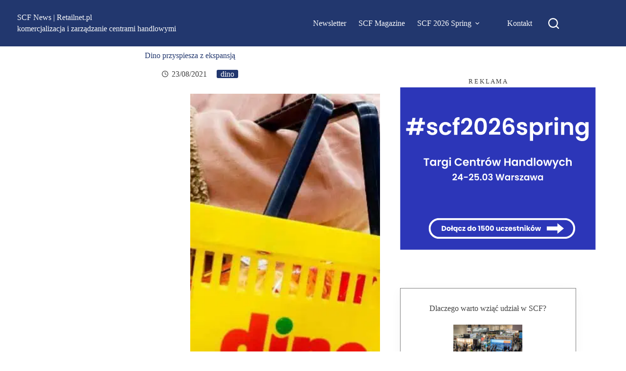

--- FILE ---
content_type: text/css; charset=UTF-8
request_url: https://retailnet.pl/wp-content/cache/min/1/wp-content/uploads/blocksy/css/global.css?ver=1768568151
body_size: 3679
content:
[data-header*="type-1"] .ct-header [data-id="logo"] .site-logo-container{--logo-max-height:72px}[data-header*="type-1"] .ct-header [data-id="logo"] .site-title{--theme-font-weight:600;--theme-font-size:24px;--theme-line-height:1;--theme-link-initial-color:var(--theme-palette-color-7);--theme-link-hover-color:var(--theme-palette-color-7)}[data-header*="type-1"] .ct-header [data-id="logo"] .site-description{--theme-font-weight:400;--theme-font-size:18px;--theme-text-color:var(--theme-palette-color-7)}[data-header*="type-1"] .ct-header [data-id="logo"]{--horizontal-alignment:left}[data-header*="type-1"] .ct-header [data-id="menu"]{--menu-items-spacing:25px;--menu-items-gap:22px;--menu-indicator-hover-color:var(--theme-palette-color-2);--menu-indicator-active-color:var(--theme-palette-color-4)}[data-header*="type-1"] .ct-header [data-id="menu"]>ul>li>a{--menu-item-height:100%;--theme-font-weight:700;--theme-text-transform:uppercase;--theme-font-size:16px;--theme-line-height:1.3;--theme-link-initial-color:var(--theme-palette-color-7);--theme-link-hover-color:#ffffff}[data-header*="type-1"] .ct-header [data-id="menu"] .sub-menu .ct-menu-link{--theme-link-initial-color:var(--theme-palette-color-8);--theme-link-hover-color:var(--theme-palette-color-1);--theme-font-weight:500;--theme-font-size:16px}[data-header*="type-1"] .ct-header [data-id="menu"] .sub-menu{--dropdown-background-color:var(--theme-palette-color-2);--dropdown-background-hover-color:var(--theme-palette-color-8);--dropdown-top-offset:0px;--dropdown-horizontal-offset:10px;--dropdown-width:194px;--dropdown-items-spacing:15px;--dropdown-divider:1px solid var(--theme-palette-color-7);--has-divider:1;--theme-box-shadow:21px 10px 20px var(--theme-palette-color-6);--theme-border-radius:0px 0px 2px 2px}[data-header*="type-1"] .ct-header [data-row*="middle"]{--height:95px;--row-padding:0px 35px;--theme-border-top:none;--theme-border-bottom:none;--theme-box-shadow:none}[data-header*="type-1"] .ct-header [data-row*="middle"]>div{background-color:var(--theme-palette-color-1);background-image:none;--theme-border-top:none;--theme-border-bottom:none}[data-header*="type-1"] [data-id="mobile-menu"]{--theme-font-weight:700;--theme-font-size:20px;--theme-link-initial-color:#ffffff;--theme-link-hover-color:var(--theme-palette-color-2);--theme-link-active-color:var(--theme-palette-color-4);--mobile-menu-divider:1px solid var(--theme-palette-color-8)}[data-header*="type-1"] [data-id="mobile-menu"] .sub-menu{--theme-font-weight:600;--theme-font-size:16px;--theme-link-initial-color:var(--theme-palette-color-8);--theme-link-hover-color:var(--theme-palette-color-2)}[data-header*="type-1"] #offcanvas{background-color:rgba(18,21,25,.98);--panel-content-height:100%}[data-header*="type-1"] #offcanvas .ct-toggle-close{--theme-icon-color:var(--theme-palette-color-8);--theme-icon-size:14px}[data-header*="type-1"] #offcanvas .ct-toggle-close:hover{--theme-icon-color:var(--theme-palette-color-2)}[data-header*="type-1"] [data-id="search"]{--theme-icon-size:22px;--theme-icon-color:var(--theme-palette-color-8)}[data-header*="type-1"] #search-modal .ct-search-results{--theme-font-weight:500;--theme-font-size:14px;--theme-line-height:1.4}[data-header*="type-1"] #search-modal .ct-search-form{--theme-link-initial-color:#ffffff;--theme-form-text-initial-color:#ffffff;--theme-form-text-focus-color:#ffffff;--theme-form-field-border-initial-color:var(--theme-palette-color-8);--theme-button-text-initial-color:var(--theme-palette-color-2);--theme-button-text-hover-color:var(--theme-palette-color-4);--theme-button-background-initial-color:var(--theme-palette-color-8);--theme-button-background-hover-color:var(--theme-palette-color-4)}[data-header*="type-1"] #search-modal .ct-toggle-close{--theme-icon-color:var(--theme-palette-color-8)}[data-header*="type-1"] #search-modal .ct-toggle-close:hover{--theme-icon-color:var(--theme-palette-color-2)}[data-header*="type-1"] #search-modal{background-color:rgba(18,21,25,.98)}[data-header*="type-1"] [data-id="trigger"]{--theme-icon-size:18px;--theme-icon-color:#fefefe;--toggle-button-radius:3px}[data-header*="type-1"] [data-id="trigger"]:not([data-design="simple"]){--toggle-button-padding:10px}[data-header*="type-1"] .ct-header [data-id="search-input"]{--max-width:25%;--theme-form-text-initial-color:var(--theme-palette-color-8);--theme-form-text-focus-color:var(--theme-palette-color-8);--theme-form-field-border-initial-color:var(--theme-palette-color-8);--theme-form-field-border-focus-color:var(--theme-palette-color-7)}[data-header*="type-1"] .ct-header [data-middle="search-input"]{--search-box-max-width:25%}[data-header*="type-1"] .ct-header [data-id="search-input"] .wp-element-button{--theme-button-text-initial-color:var(--theme-palette-color-8)}[data-header*="type-1"] [data-id="account"][data-state="in"]{--theme-icon-size:15px}[data-header*="type-1"] #account-modal .ct-account-modal{background-color:var(--theme-palette-color-8);--theme-box-shadow:0px 0px 70px rgba(0, 0, 0, 0.35)}[data-header*="type-1"] #account-modal{background-color:rgba(18,21,25,.6)}[data-header*="type-1"] [data-id="account"] .ct-label{--theme-font-weight:600;--theme-text-transform:uppercase;--theme-font-size:12px}[data-header*="type-1"] [data-id="account"] .ct-account-item{--theme-icon-color:var(--theme-palette-color-8);--theme-icon-hover-color:var(--theme-palette-color-4)}[data-header*="type-1"] [data-id="account"] .ct-header-account-dropdown{--dropdown-top-offset:15px;--theme-font-size:14px;--dropdown-background-color:var(--theme-palette-color-8);--dropdown-items-background-hover-color:rgba(0, 0, 0, 0.05);--theme-border:1px solid rgba(0, 0, 0, 0.05);--theme-box-shadow:0px 10px 20px rgba(41, 51, 61, 0.1)}[data-header*="type-1"]{--header-height:95px}[data-header*="type-1"] .ct-header{background-color:var(--theme-palette-color-1);background-image:none}[data-header*="6E7q53"] .ct-header [data-id="logo"] .site-logo-container{--logo-max-height:24px}[data-header*="6E7q53"] .ct-header [data-id="logo"] .site-title{--theme-font-weight:700;--theme-font-size:25px;--theme-line-height:1.5;--theme-link-initial-color:var(--theme-palette-color-8);--theme-link-hover-color:var(--theme-palette-color-2)}[data-header*="6E7q53"] .ct-header [data-row*="middle"]{--height:120px;background-color:var(--theme-palette-color-1);background-image:none;--theme-border-top:none;--theme-border-bottom:none;--theme-box-shadow:none}[data-header*="6E7q53"] .ct-header [data-row*="middle"]>div{--theme-border-top:none;--theme-border-bottom:none}[data-header*="6E7q53"] .ct-header [data-sticky*="yes"] [data-row*="middle"]{background-color:var(--theme-palette-color-8);background-image:none;--theme-border-top:none;--theme-border-bottom:none;--theme-box-shadow:none}[data-header*="6E7q53"] .ct-header [data-sticky*="yes"] [data-row*="middle"]>div{--theme-border-top:none;--theme-border-bottom:none}[data-header*="6E7q53"] [data-id="mobile-menu"]{--theme-font-weight:700;--theme-font-size:20px;--theme-link-initial-color:#ffffff;--mobile-menu-divider:none}[data-header*="6E7q53"] #offcanvas{--theme-box-shadow:0px 0px 70px rgba(0, 0, 0, 0.35);--side-panel-width:500px;--panel-content-height:100%}[data-header*="6E7q53"] #offcanvas .ct-panel-inner{background-color:rgba(18,21,25,.98)}[data-header*="6E7q53"] [data-id="search"]{--theme-icon-size:22px;--theme-icon-color:var(--theme-palette-color-8)}[data-header*="6E7q53"] #search-modal .ct-search-results{--theme-font-weight:500;--theme-font-size:14px;--theme-line-height:1.4}[data-header*="6E7q53"] #search-modal .ct-search-form{--theme-link-initial-color:#ffffff;--theme-form-text-initial-color:#ffffff;--theme-form-text-focus-color:#ffffff;--theme-form-field-border-initial-color:rgba(255, 255, 255, 0.2)}[data-header*="6E7q53"] #search-modal{background-color:rgba(18,21,25,.98)}[data-header*="6E7q53"] [data-id="trigger"]{--theme-icon-size:18px;--theme-icon-color:var(--theme-palette-color-8)}[data-header*="6E7q53"] [data-id="divider"]{--divider-style:1px solid rgba(44,62,80,0.2)}[data-header*="6E7q53"] .ct-header [data-id="search-input"]{--theme-form-text-initial-color:var(--theme-palette-color-8);--theme-form-text-focus-color:var(--theme-palette-color-8);--theme-form-field-border-initial-color:var(--theme-palette-color-8);--theme-form-field-border-focus-color:var(--theme-palette-color-7)}[data-header*="6E7q53"] .ct-header [data-id="search-input"] .wp-element-button{--theme-button-text-initial-color:var(--theme-palette-color-8)}[data-header*="6E7q53"] #account-modal .ct-account-modal{background-color:var(--theme-palette-color-8);--theme-box-shadow:0px 0px 70px rgba(0, 0, 0, 0.35)}[data-header*="6E7q53"] #account-modal{background-color:rgba(18,21,25,.6)}[data-header*="6E7q53"] [data-id="account"] .ct-label{--theme-font-weight:600;--theme-text-transform:uppercase;--theme-font-size:12px}[data-header*="6E7q53"] [data-id="account"] .ct-account-item{--theme-icon-color:var(--theme-palette-color-8);--theme-icon-hover-color:var(--theme-palette-color-4)}[data-header*="6E7q53"] [data-id="account"] .ct-header-account-dropdown{--dropdown-top-offset:15px;--theme-font-size:14px;--dropdown-background-color:var(--theme-palette-color-8);--dropdown-items-background-hover-color:rgba(0, 0, 0, 0.05);--theme-border:1px solid rgba(0, 0, 0, 0.05);--theme-box-shadow:0px 10px 20px rgba(41, 51, 61, 0.1)}[data-header*="6E7q53"] [data-sticky*="yes"] [data-id="account"] .ct-header-account-dropdown{--sticky-state-dropdown-top-offset:15px}[data-header*="6E7q53"]{--header-height:120px;--header-sticky-height:0px}[data-header*="6E7q53"] .ct-header{background-image:none}[data-header*="6E7q53"] [data-sticky*="yes"]{background-image:none}[data-header*="JLg5Or"] .ct-header [data-row*="bottom"]{--height:20px;background-color:var(--theme-palette-color-1);background-image:none;--theme-border-top:none;--theme-border-bottom:none;--theme-box-shadow:13px 10px 20px 18px rgba(64, 64, 64, 0.09)}[data-header*="JLg5Or"] .ct-header [data-row*="bottom"]>div{--theme-border-top:none;--theme-border-bottom:none}[data-header*="JLg5Or"] .ct-header [data-id="logo"] .site-logo-container{--logo-max-height:36px}[data-header*="JLg5Or"] .ct-header [data-id="logo"] .site-title{--theme-font-weight:700;--theme-font-size:24px;--theme-line-height:1;--theme-link-initial-color:var(--theme-palette-color-8);--theme-link-hover-color:var(--theme-palette-color-8)}[data-header*="JLg5Or"] .ct-header [data-id="logo"] .site-description{--theme-font-weight:400;--theme-font-size:18px;--theme-text-color:var(--theme-palette-color-8)}[data-header*="JLg5Or"] .ct-header [data-id="logo"]{--horizontal-alignment:left}[data-header*="JLg5Or"] .ct-header [data-row*="middle"]{--height:69px;background-color:var(--theme-palette-color-1);background-image:none;--theme-border-top:none;--theme-border-bottom:none;--theme-box-shadow:none}[data-header*="JLg5Or"] .ct-header [data-row*="middle"]>div{--theme-border-top:none;--theme-border-bottom:none}[data-header*="JLg5Or"] [data-id="mobile-menu"]{--theme-font-weight:700;--theme-font-size:20px;--theme-link-initial-color:#ffffff;--mobile-menu-divider:none}[data-header*="JLg5Or"] [data-id="mobile-menu"] .sub-menu{--theme-font-size:16px;--theme-link-initial-color:var(--theme-palette-color-8);--theme-link-hover-color:var(--theme-palette-color-2)}[data-header*="JLg5Or"] #offcanvas{--theme-box-shadow:0px 0px 70px rgba(0, 0, 0, 0.35);--side-panel-width:500px;--panel-content-height:100%}[data-header*="JLg5Or"] #offcanvas .ct-panel-inner{background-color:rgba(18,21,25,.98)}[data-header*="JLg5Or"] #offcanvas .ct-toggle-close{--theme-icon-color:var(--theme-palette-color-8);--theme-icon-size:14px}[data-header*="JLg5Or"] #offcanvas .ct-toggle-close:hover{--theme-icon-color:var(--theme-palette-color-2)}[data-header*="JLg5Or"] .ct-header [data-row*="top"]{--height:20px;background-color:var(--theme-palette-color-1);background-image:none;--theme-border-top:none;--theme-border-bottom:none;--theme-box-shadow:none}[data-header*="JLg5Or"] .ct-header [data-row*="top"]>div{--theme-border-top:none;--theme-border-bottom:none}[data-header*="JLg5Or"] .ct-header [data-id="search-input"]{--theme-form-text-initial-color:var(--theme-palette-color-8);--theme-form-text-focus-color:var(--theme-palette-color-8);--theme-form-field-border-initial-color:var(--theme-palette-color-8);--theme-form-field-border-focus-color:var(--theme-palette-color-7)}[data-header*="JLg5Or"] .ct-header [data-id="search-input"] .wp-element-button{--theme-button-text-initial-color:var(--theme-palette-color-8)}[data-header*="JLg5Or"] [data-id="account"][data-state="in"]{--theme-icon-size:15px}[data-header*="JLg5Or"] #account-modal .ct-account-modal{background-color:var(--theme-palette-color-8);--theme-box-shadow:0px 0px 70px rgba(0, 0, 0, 0.35)}[data-header*="JLg5Or"] #account-modal{background-color:rgba(18,21,25,.6)}[data-header*="JLg5Or"] [data-id="account"] .ct-label{--theme-font-weight:600;--theme-text-transform:uppercase;--theme-font-size:12px}[data-header*="JLg5Or"] [data-id="account"] .ct-account-item{--theme-icon-color:var(--theme-palette-color-8);--theme-icon-hover-color:var(--theme-palette-color-4)}[data-header*="JLg5Or"] [data-id="account"] .ct-header-account-dropdown{--dropdown-top-offset:15px;--theme-font-size:14px;--dropdown-background-color:var(--theme-palette-color-8);--dropdown-items-background-hover-color:rgba(0, 0, 0, 0.05);--theme-border:1px solid rgba(0, 0, 0, 0.05);--theme-box-shadow:0px 10px 20px rgba(41, 51, 61, 0.1)}[data-header*="JLg5Or"]{--header-height:109px}[data-header*="JLg5Or"] .ct-header{background-color:#907d7d;background-image:none}[data-header*="XWoDcj"] .ct-header [data-row*="bottom"]{--height:20px;background-color:#2c36b8;background-image:none;--theme-border-top:none;--theme-border-bottom:none;--theme-box-shadow:13px 10px 20px 18px rgba(64, 64, 64, 0.09)}[data-header*="XWoDcj"] .ct-header [data-row*="bottom"]>div{--theme-border-top:none;--theme-border-bottom:none}[data-header*="XWoDcj"] .ct-header [data-sticky*="yes"] [data-row*="bottom"]{background-color:var(--theme-palette-color-8);background-image:none;--theme-border-top:none;--theme-border-bottom:none;--theme-box-shadow:none}[data-header*="XWoDcj"] .ct-header [data-sticky*="yes"] [data-row*="bottom"]>div{--theme-border-top:none;--theme-border-bottom:none}[data-header*="XWoDcj"] .ct-header [data-id="logo"] .site-logo-container{--logo-max-height:135px}[data-header*="XWoDcj"] .ct-header [data-id="logo"] .site-title{--theme-font-weight:700;--theme-font-size:24px;--theme-line-height:1;--theme-link-initial-color:var(--theme-palette-color-7);--theme-link-hover-color:var(--theme-palette-color-2)}[data-header*="XWoDcj"] .ct-header [data-sticky*="yes"] [data-id="logo"] .site-description{--theme-text-color:#ffffff}[data-header*="XWoDcj"] .ct-header [data-sticky*="yes"] [data-id="logo"]{--logo-shrink-height:117px}[data-header*="XWoDcj"] .ct-header [data-id="logo"]{--horizontal-alignment:left}[data-header*="XWoDcj"] .ct-header [data-id="menu"]{--menu-items-spacing:20px}[data-header*="XWoDcj"] .ct-header [data-id="menu"]>ul>li>a{--theme-font-weight:700;--theme-text-transform:uppercase;--theme-font-size:18px;--theme-line-height:1.3;--theme-link-initial-color:var(--theme-palette-color-8);--theme-link-hover-color:var(--theme-palette-color-2);--theme-link-active-color:var(--theme-palette-color-8)}[data-header*="XWoDcj"] .ct-header [data-id="menu"] .sub-menu .ct-menu-link{--theme-link-initial-color:var(--theme-palette-color-1);--theme-link-hover-color:var(--theme-palette-color-2);--theme-font-weight:500;--theme-font-size:16px}[data-header*="XWoDcj"] .ct-header [data-id="menu"] .sub-menu{--dropdown-background-color:var(--theme-palette-color-8);--dropdown-items-spacing:15px;--dropdown-divider:1px dashed rgba(255, 255, 255, 0.1);--theme-box-shadow:21px 10px 20px var(--theme-palette-color-6);--theme-border-radius:0px 0px 2px 2px}[data-header*="XWoDcj"] .ct-header [data-sticky*="yes"] [data-id="menu"] .sub-menu{--sticky-state-dropdown-top-offset:0px}[data-header*="XWoDcj"] .ct-header [data-row*="middle"]{--height:69px;background-color:#2c36b8;background-image:none;--theme-border-top:none;--theme-border-bottom:none;--theme-box-shadow:none}[data-header*="XWoDcj"] .ct-header [data-row*="middle"]>div{--theme-border-top:none;--theme-border-bottom:none}[data-header*="XWoDcj"] .ct-header [data-sticky*="yes"] [data-row*="middle"]{background-color:#22376e;background-image:none;--theme-border-top:none;--theme-border-bottom:none;--theme-box-shadow:none}[data-header*="XWoDcj"] .ct-header [data-sticky*="yes"] [data-row*="middle"]>div{--theme-border-top:none;--theme-border-bottom:none}[data-header*="XWoDcj"] [data-id="mobile-menu"]{--theme-font-weight:700;--theme-font-size:20px;--theme-link-initial-color:#ffffff;--mobile-menu-divider:none}[data-header*="XWoDcj"] [data-id="mobile-menu"] .sub-menu{--theme-font-size:16px;--theme-link-initial-color:var(--theme-palette-color-8);--theme-link-hover-color:var(--theme-palette-color-2)}[data-header*="XWoDcj"] #offcanvas{--theme-box-shadow:0px 0px 70px rgba(0, 0, 0, 0.35);--side-panel-width:500px;--panel-content-height:100%}[data-header*="XWoDcj"] #offcanvas .ct-panel-inner{background-color:rgba(18,21,25,.98)}[data-header*="XWoDcj"] #offcanvas .ct-toggle-close{--theme-icon-color:var(--theme-palette-color-8);--theme-icon-size:14px}[data-header*="XWoDcj"] #offcanvas .ct-toggle-close:hover{--theme-icon-color:var(--theme-palette-color-2)}[data-header*="XWoDcj"] .ct-header [data-row*="top"]{--height:20px;background-color:#2c36b8;background-image:none;--theme-border-top:none;--theme-border-bottom:none;--theme-box-shadow:none}[data-header*="XWoDcj"] .ct-header [data-row*="top"]>div{--theme-border-top:none;--theme-border-bottom:none}[data-header*="XWoDcj"] .ct-header [data-sticky*="yes"] [data-row*="top"]{background-color:var(--theme-palette-color-8);background-image:none;--theme-border-top:none;--theme-border-bottom:none;--theme-box-shadow:none}[data-header*="XWoDcj"] .ct-header [data-sticky*="yes"] [data-row*="top"]>div{--theme-border-top:none;--theme-border-bottom:none}[data-header*="XWoDcj"] .ct-header [data-id="search-input"]{--theme-form-text-initial-color:var(--theme-palette-color-8);--theme-form-text-focus-color:var(--theme-palette-color-8);--theme-form-field-border-initial-color:var(--theme-palette-color-8);--theme-form-field-border-focus-color:var(--theme-palette-color-7)}[data-header*="XWoDcj"] .ct-header [data-id="search-input"] .wp-element-button{--theme-button-text-initial-color:var(--theme-palette-color-8)}[data-header*="XWoDcj"] [data-id="account"][data-state="in"]{--theme-icon-size:15px}[data-header*="XWoDcj"] #account-modal .ct-account-modal{background-color:var(--theme-palette-color-8);--theme-box-shadow:0px 0px 70px rgba(0, 0, 0, 0.35)}[data-header*="XWoDcj"] #account-modal{background-color:rgba(18,21,25,.6)}[data-header*="XWoDcj"] [data-id="account"] .ct-label{--theme-font-weight:600;--theme-text-transform:uppercase;--theme-font-size:12px}[data-header*="XWoDcj"] [data-id="account"] .ct-account-item{--theme-icon-color:var(--theme-palette-color-8);--theme-icon-hover-color:var(--theme-palette-color-4)}[data-header*="XWoDcj"] [data-id="account"] .ct-header-account-dropdown{--dropdown-top-offset:15px;--theme-font-size:14px;--dropdown-background-color:var(--theme-palette-color-8);--dropdown-items-background-hover-color:rgba(0, 0, 0, 0.05);--theme-border:1px solid rgba(0, 0, 0, 0.05);--theme-box-shadow:0px 10px 20px rgba(41, 51, 61, 0.1)}[data-header*="XWoDcj"] [data-sticky*="yes"] [data-id="account"] .ct-header-account-dropdown{--sticky-state-dropdown-top-offset:15px}[data-header*="XWoDcj"]{--header-height:109px;--header-sticky-height:20px;--header-sticky-animation-speed:0.2s}[data-header*="XWoDcj"] .ct-header{background-color:var(--theme-palette-color-1);background-image:none}[data-header*="XWoDcj"] [data-sticky*="yes"]{background-image:none}[data-header*="EZfXg-"] .ct-header [data-row*="bottom"]{--height:20px;background-color:var(--theme-palette-color-8);background-image:none;--theme-border-top:none;--theme-border-bottom:none;--theme-box-shadow:13px -9px 10px 12px #ffffff}[data-header*="EZfXg-"] .ct-header [data-row*="bottom"]>div{--theme-border-top:none;--theme-border-bottom:none}[data-header*="EZfXg-"] .ct-header [data-sticky*="yes"] [data-row*="bottom"]{background-color:var(--theme-palette-color-8);background-image:none;--theme-border-top:none;--theme-border-bottom:none;--theme-box-shadow:none}[data-header*="EZfXg-"] .ct-header [data-sticky*="yes"] [data-row*="bottom"]>div{--theme-border-top:none;--theme-border-bottom:none}[data-header*="EZfXg-"] #offcanvas{background-color:rgba(18,21,25,.98);--panel-content-height:100%;--has-indentation:1}[data-header*="EZfXg-"] #offcanvas .ct-toggle-close{--theme-icon-color:var(--theme-palette-color-8);--theme-icon-size:14px}[data-header*="EZfXg-"] #offcanvas .ct-toggle-close:hover{--theme-icon-color:var(--theme-palette-color-2)}[data-header*="EZfXg-"]{--header-height:20px;--header-sticky-height:0px;--header-sticky-animation-speed:0.2s}[data-header*="EZfXg-"] .ct-header{background-color:var(--theme-palette-color-1);background-image:none}[data-header*="EZfXg-"] [data-sticky*="yes"]{background-image:none}[data-footer*="type-1"] .ct-footer [data-row*="bottom"]>div{--container-spacing:15px;--columns-gap:10px;--widgets-gap:15px;--theme-border:none;--theme-border-top:none;--theme-border-bottom:none;--grid-template-columns:repeat(2, 1fr)}[data-footer*="type-1"] .ct-footer [data-row*="bottom"] .widget-title{--theme-font-size:16px}[data-footer*="type-1"] .ct-footer [data-row*="bottom"]{--theme-border-top:none;--theme-border-bottom:none;background-color:var(--theme-palette-color-1)}[data-footer*="type-1"] [data-id="copyright"]{--theme-font-weight:400;--theme-font-size:15px;--theme-line-height:1.3;--theme-text-color:var(--theme-palette-color-8);--theme-link-hover-color:var(--theme-palette-color-2)}[data-footer*="type-1"] [data-column="copyright"]{--horizontal-alignment:center;--vertical-alignment:center}[data-footer*="type-1"] .ct-footer [data-row*="middle"]>div{--container-spacing:19px;--columns-gap:20px;--widgets-gap:20px;--vertical-alignment:center;--theme-border:none;--theme-border-top:1px solid var(--theme-palette-color-8);--theme-border-bottom:none;--grid-template-columns:1fr 2fr 1fr}[data-footer*="type-1"] .ct-footer [data-row*="middle"] .widget-title{--theme-font-size:16px}[data-footer*="type-1"] .ct-footer [data-row*="middle"]{--theme-border-top:none;--theme-border-bottom:none;background-color:var(--theme-palette-color-1)}[data-footer*="type-1"] [data-id="socials"].ct-footer-socials{--items-spacing:10px}[data-footer*="type-1"] [data-column="socials"]{--horizontal-alignment:center;--vertical-alignment:center}[data-footer*="type-1"] [data-id="socials"].ct-footer-socials .ct-label{--theme-font-weight:600;--theme-text-transform:uppercase;--theme-font-size:12px}[data-footer*="type-1"] [data-id="socials"].ct-footer-socials a{--theme-link-initial-color:#ffffff;--theme-link-hover-color:var(--theme-palette-color-2)}[data-footer*="type-1"] [data-id="socials"].ct-footer-socials [data-color="custom"]{--theme-icon-color:#ffffff;--background-color:rgba(218, 222, 228, 0.3);--background-hover-color:var(--theme-palette-color-1)}[data-footer*="type-1"] .ct-footer [data-id="logo"] .site-logo-container{--logo-max-height:100px}[data-footer*="type-1"] .ct-footer [data-id="logo"] .site-title{--theme-font-weight:700;--theme-font-size:25px;--theme-line-height:1.5;--theme-link-initial-color:var(--theme-palette-color-4)}[data-footer*="type-1"] .ct-footer [data-column="logo"]{--horizontal-alignment:flex-start;--vertical-alignment:center}[data-footer*="type-1"] .ct-footer [data-id="text"]{--max-width:100%;--theme-font-weight:300;--theme-font-size:14px;--theme-line-height:1.5;--theme-text-color:var(--theme-palette-color-8);--theme-link-initial-color:var(--theme-palette-color-8);--theme-link-hover-color:var(--theme-palette-color-2)}[data-footer*="type-1"] .ct-footer [data-column="text"]{--horizontal-alignment:flex-start;--vertical-alignment:center}[data-footer*="type-1"] .ct-footer [data-id="cn2xuf"]{--max-width:100%;--theme-font-weight:300;--theme-font-size:14px;--theme-line-height:1.5;--theme-text-color:var(--theme-palette-color-8);--theme-link-initial-color:var(--theme-palette-color-8);--theme-link-hover-color:var(--theme-palette-color-2);--margin:0px 0px 0px 15px !important}[data-footer*="type-1"] .ct-footer [data-column="text:cn2xuf"]{--horizontal-alignment:flex-start;--vertical-alignment:center}[data-footer*="type-1"] .ct-footer{background-color:var(--theme-palette-color-6)}:root{--theme-font-family:var(--theme-font-stack-default);--theme-font-weight:400;--theme-text-transform:none;--theme-text-decoration:none;--theme-font-size:18px;--theme-line-height:1.65;--theme-letter-spacing:0em;--theme-button-font-weight:500;--theme-button-font-size:15px;--has-classic-forms:var(--true);--has-modern-forms:var(--false);--theme-form-field-border-initial-color:var(--theme-border-color);--theme-form-field-border-focus-color:var(--theme-palette-color-1);--theme-form-selection-field-initial-color:var(--theme-border-color);--theme-form-selection-field-active-color:var(--theme-palette-color-1);--theme-palette-color-1:#22376e;--theme-palette-color-2:#3777bc;--theme-palette-color-3:#ef4123;--theme-palette-color-4:#50b946;--theme-palette-color-5:#f08200;--theme-palette-color-6:#414141;--theme-palette-color-7:#FAFBFC;--theme-palette-color-8:#ffffff;--theme-text-color:var(--theme-palette-color-6);--theme-link-initial-color:var(--theme-palette-color-6);--theme-link-hover-color:var(--theme-palette-color-3);--theme-selection-text-color:#ffffff;--theme-selection-background-color:var(--theme-palette-color-1);--theme-border-color:var(--theme-palette-color-5);--theme-headings-color:var(--theme-palette-color-6);--theme-content-spacing:1.5em;--theme-button-min-height:40px;--theme-button-shadow:none;--theme-button-transform:none;--theme-button-text-initial-color:#ffffff;--theme-button-text-hover-color:#ffffff;--theme-button-background-initial-color:var(--theme-palette-color-1);--theme-button-background-hover-color:var(--theme-palette-color-2);--theme-button-border:none;--theme-button-padding:5px 20px;--theme-normal-container-max-width:1290px;--theme-content-vertical-spacing:10px;--theme-container-edge-spacing:92vw;--theme-narrow-container-max-width:800px;--theme-wide-offset:160px}h1{--theme-font-weight:700;--theme-font-size:40px;--theme-line-height:1.5}h2{--theme-font-weight:600;--theme-font-size:20px;--theme-line-height:1.5}h3{--theme-font-weight:600;--theme-font-size:20px;--theme-line-height:1.5}h4{--theme-font-weight:700;--theme-font-size:18px;--theme-line-height:1.5}h5{--theme-font-weight:700;--theme-font-size:18px;--theme-line-height:1.5}h6{--theme-font-weight:700;--theme-font-size:16px;--theme-line-height:1.5}.wp-block-pullquote{--theme-font-family:var(--theme-font-stack-default);--theme-font-weight:600;--theme-font-size:25px}pre,code,samp,kbd{--theme-font-family:var(--theme-font-stack-default);--theme-font-weight:400;--theme-font-size:16px}figcaption{--theme-font-size:14px}.ct-sidebar .widget-title{--theme-font-size:20px}.ct-sidebar .ct-widget>*:not(.widget-title){--theme-font-size:16px}.ct-breadcrumbs{--theme-font-weight:600;--theme-text-transform:uppercase;--theme-font-size:12px}body{background-color:var(--theme-palette-color-7);background-image:none}[data-prefix="single_blog_post"] .entry-header .page-title{--theme-font-size:36px;--theme-letter-spacing:0em;--theme-heading-color:var(--theme-palette-color-1)}[data-prefix="single_blog_post"] .entry-header .entry-meta{--theme-font-weight:600;--theme-text-transform:uppercase;--theme-font-size:16px;--theme-line-height:2}[data-prefix="single_blog_post"] .hero-section[data-type="type-1"]{--alignment:center;--margin-bottom:31px}[data-prefix="categories"] .entry-header .page-title{--theme-font-weight:700;--theme-text-transform:uppercase;--theme-font-size:34px;--theme-heading-color:var(--theme-palette-color-1)}[data-prefix="categories"] .entry-header .entry-meta{--theme-font-weight:600;--theme-text-transform:uppercase;--theme-font-size:12px;--theme-line-height:1.3}[data-prefix="categories"] .entry-header .page-description{--theme-text-color:var(--theme-palette-color-1)}[data-prefix="categories"] .hero-section[data-type="type-2"]{--min-height:150px;background-color:var(--theme-palette-color-8);background-image:none;--container-padding:50px 0}[data-prefix="search"] .entry-header .page-title{--theme-font-weight:700;--theme-text-transform:uppercase;--theme-text-decoration:none;--theme-font-size:34px;--theme-heading-color:var(--theme-palette-color-3)}[data-prefix="search"] .entry-header .entry-meta{--theme-font-weight:600;--theme-text-transform:uppercase;--theme-font-size:12px;--theme-line-height:1.3}[data-prefix="search"] .entry-header .page-description{--theme-text-color:var(--theme-palette-color-8)}[data-prefix="search"] .hero-section[data-type="type-2"]{--min-height:200px;background-color:var(--theme-palette-color-8);background-image:none;--container-padding:50px 0px}[data-prefix="author"] .entry-header .page-title{--theme-font-size:30px}[data-prefix="author"] .entry-header .entry-meta{--theme-font-weight:600;--theme-text-transform:uppercase;--theme-font-size:12px;--theme-line-height:1.3}[data-prefix="author"] .hero-section[data-type="type-2"]{background-color:var(--theme-palette-color-6);background-image:none;--container-padding:50px 0px}[data-prefix="blog"] .entry-card .entry-title{--theme-font-weight:700;--theme-font-size:26px;--theme-line-height:1.3;--theme-letter-spacing:-0.03em;--theme-heading-color:var(--theme-palette-color-1)}[data-prefix="blog"] .entry-excerpt{--theme-font-size:16px}[data-prefix="blog"] .entry-card .entry-meta{--theme-font-weight:600;--theme-text-transform:uppercase;--theme-font-size:14px}[data-prefix="blog"] .entry-card{--card-inner-spacing:50px;background-color:rgba(64,64,64,.04);--theme-box-shadow:4px 3px 5px -3px rgba(64, 64, 64, 0.47);--card-media-max-width:50%;--text-horizontal-alignment:start;--horizontal-alignment:flex-start}[data-prefix="blog"] [data-archive="default"] .card-content .ct-media-container{--card-element-spacing:30px}[data-prefix="blog"] [data-archive="default"] .card-content .entry-meta[data-id="663DLV"]{--card-element-spacing:15px}[data-prefix="blog"] [data-archive="default"] .card-content .entry-excerpt{--card-element-spacing:15px}[data-prefix="blog"] .entries{--grid-columns-gap:50px}[data-prefix="categories"] .entry-card .entry-title{--theme-font-weight:700;--theme-font-size:28px;--theme-line-height:1.3;--theme-heading-color:var(--theme-palette-color-1);--theme-link-hover-color:var(--theme-palette-color-2)}[data-prefix="categories"] .entry-excerpt{--theme-font-size:18px}[data-prefix="categories"] .entry-card .entry-meta{--theme-font-weight:600;--theme-text-transform:uppercase;--theme-font-size:12px}[data-prefix="categories"] .entry-card{background-color:var(--theme-palette-color-8);--theme-box-shadow:0px 12px 18px -6px rgba(34, 56, 101, 0.04)}[data-prefix="categories"] [data-archive="default"] .card-content .entry-meta[data-id="Qp1vyf"]{--card-element-spacing:15px}[data-prefix="categories"] [data-archive="default"] .card-content .ct-media-container{--card-element-spacing:30px}[data-prefix="categories"] .entries{--grid-columns-gap:50px}[data-prefix="author"] .entries{--grid-template-columns:repeat(3, minmax(0, 1fr))}[data-prefix="author"] .entry-card .entry-title{--theme-font-size:20px;--theme-line-height:1.3}[data-prefix="author"] .entry-card .entry-meta{--theme-font-weight:600;--theme-text-transform:uppercase;--theme-font-size:12px}[data-prefix="author"] .entry-card{background-color:var(--theme-palette-color-8);--theme-box-shadow:0px 12px 18px -6px rgba(34, 56, 101, 0.04)}[data-prefix="search"] .entry-card .entry-title{--theme-font-weight:700;--theme-font-size:28px;--theme-line-height:1.3;--theme-heading-color:var(--theme-palette-color-1);--theme-link-hover-color:var(--theme-palette-color-2)}[data-prefix="search"] .entry-excerpt{--theme-font-size:18px}[data-prefix="search"] .entry-card .entry-meta{--theme-font-weight:600;--theme-text-transform:uppercase;--theme-font-size:12px;--theme-text-color:var(--theme-palette-color-1)}[data-prefix="search"] .entry-card{--card-inner-spacing:35px;background-color:var(--theme-palette-color-8);--theme-box-shadow:0px 12px 18px -6px rgba(34, 56, 101, 0.04);--card-media-max-width:39%}[data-prefix="search"] [data-archive="default"] .card-content .entry-meta[data-id="rbzSCL"]{--card-element-spacing:15px}[data-prefix="search"] [data-archive="default"] .card-content .ct-media-container{--card-element-spacing:30px}[data-prefix="search"] .entries{--grid-columns-gap:45px}form textarea{--theme-form-field-height:170px}[data-sidebar]{--sidebar-width:31%;--sidebar-width-no-unit:31;--sidebar-gap:3%;--sidebar-offset:50px}.ct-sidebar{--theme-link-initial-color:var(--theme-text-color);--sidebar-widgets-spacing:4px}[data-sidebar]>aside{--sidebar-background-color:var(--theme-palette-color-8);--sidebar-inner-spacing:5px}[data-prefix="single_blog_post"] .ct-share-box{--theme-icon-size:35}[data-prefix="single_blog_post"] .ct-share-box .ct-module-title{--theme-font-weight:600;--theme-font-size:14px}[data-prefix="single_blog_post"] .ct-share-box[data-type="type-1"]{--theme-icon-color:var(--theme-palette-color-1);--theme-border:1px solid var(--theme-palette-color-2)}[data-prefix="single_blog_post"] .ct-related-posts-container{--padding:46px;background-color:rgba(64,64,64,.08)}[data-prefix="single_blog_post"] .ct-related-posts .ct-module-title{--horizontal-alignment:center}[data-prefix="single_blog_post"] .ct-related-posts .related-entry-title{--theme-font-size:16px;--card-element-spacing:5px}[data-prefix="single_blog_post"] .ct-related-posts .entry-meta{--theme-font-size:14px}[data-prefix="single_blog_post"] .ct-related-posts .ct-media-container{--theme-border-radius:0px}[data-prefix="single_blog_post"] .ct-related-posts{--grid-template-columns:repeat(3, minmax(0, 1fr))}[data-prefix="single_blog_post"]{background-color:#fff}[data-prefix="single_blog_post"] [class*="ct-container"]>article[class*="post"]{--has-boxed:var(--false);--has-wide:var(--true)}[data-prefix="single_page"] [class*="ct-container"]>article[class*="post"]{--has-boxed:var(--false);--has-wide:var(--true)}@media (max-width:999.98px){[data-header*="type-1"] .ct-header [data-row*="middle"]{--height:80px;--row-padding:0vw 4vw}[data-header*="type-1"] [data-id="mobile-menu"]{--theme-font-size:24px}[data-header*="type-1"] [data-id="trigger"]{--theme-icon-size:19px;--theme-icon-color:var(--theme-palette-color-8)}[data-header*="type-1"] [data-id="account"][data-state="in"]{--theme-icon-size:24px}[data-header*="type-1"]{--header-height:80px}[data-header*="6E7q53"] .ct-header [data-row*="middle"]{--height:70px}[data-header*="6E7q53"] #offcanvas{--side-panel-width:65vw}[data-header*="6E7q53"]{--header-height:70px;--header-sticky-height:70px}[data-header*="JLg5Or"] #offcanvas{--side-panel-width:66vw}[data-header*="JLg5Or"] [data-id="account"][data-state="in"]{--theme-icon-size:24px}[data-header*="XWoDcj"] #offcanvas{--side-panel-width:65vw}[data-header*="XWoDcj"] [data-id="account"][data-state="in"]{--theme-icon-size:24px}[data-header*="XWoDcj"]{--header-sticky-height:0px}[data-header*="EZfXg-"] .ct-header [data-row*="bottom"]{--theme-box-shadow:none}[data-footer*="type-1"] .ct-footer [data-row*="bottom"]>div{--grid-template-columns:initial}[data-footer*="type-1"] .ct-footer [data-row*="middle"]>div{--grid-template-columns:initial}[data-prefix="author"] .entries{--grid-template-columns:repeat(2, minmax(0, 1fr))}[data-prefix="search"] .entry-card{--card-inner-spacing:5px}[data-prefix="single_blog_post"] .ct-related-posts{--grid-template-columns:repeat(2, minmax(0, 1fr))}}@media (max-width:689.98px){[data-header*="type-1"] .ct-header [data-id="logo"] .site-title{--theme-font-size:20px}[data-header*="type-1"] .ct-header [data-id="logo"] .site-description{--theme-font-size:14px;--theme-letter-spacing:0em}[data-header*="type-1"] .ct-header [data-row*="middle"]{--row-padding:0vw 5vw}[data-header*="type-1"] [data-id="mobile-menu"]{--theme-line-height:2em}[data-header*="type-1"] [data-id="mobile-menu"] .sub-menu{--theme-font-size:18px}[data-header*="type-1"] #offcanvas{background-color:var(--theme-palette-color-1);--horizontal-alignment:initial;--text-horizontal-alignment:initial}[data-header*="type-1"] #offcanvas .ct-toggle-close[data-type="type-2"]{--toggle-button-border-color:var(--theme-palette-color-8)}[data-header*="type-1"] #offcanvas .ct-toggle-close[data-type="type-2"]:hover{--toggle-button-border-color:var(--theme-palette-color-2)}[data-header*="type-1"] [data-id="search"]{--theme-icon-size:19px}[data-header*="type-1"] .ct-header [data-id="search-input"]{--max-width:100%}[data-header*="type-1"] .ct-header [data-middle="search-input"]{--search-box-max-width:100%}[data-header*="6E7q53"] .ct-header [data-id="logo"] .site-logo-container{--logo-max-height:0px}[data-header*="6E7q53"] .ct-header [data-id="logo"] .site-title{--theme-font-size:20px;--theme-link-initial-color:var(--theme-palette-color-1)}[data-header*="6E7q53"] #offcanvas{--side-panel-width:90vw}[data-header*="JLg5Or"] .ct-header [data-id="logo"] .site-logo-container{--logo-max-height:30px}[data-header*="JLg5Or"] .ct-header [data-id="logo"] .site-title{--theme-font-size:20px}[data-header*="JLg5Or"] .ct-header [data-id="logo"] .site-description{--theme-font-size:14px;--theme-letter-spacing:0em}[data-header*="JLg5Or"] .ct-header [data-id="logo"]{--margin:10px 0px 0px 15px !important}[data-header*="JLg5Or"] #offcanvas{--side-panel-width:84vw}[data-header*="XWoDcj"] .ct-header [data-id="logo"] .site-logo-container{--logo-max-height:30px}[data-header*="XWoDcj"] .ct-header [data-id="logo"] .site-title{--theme-font-size:20px}[data-header*="XWoDcj"] .ct-header [data-sticky*="yes"] [data-id="logo"]{--logo-shrink-height:22px}[data-header*="XWoDcj"] .ct-header [data-id="logo"]{--margin:0px 0px 0px 10px !important}[data-header*="XWoDcj"] #offcanvas{--side-panel-width:90vw}[data-header*="EZfXg-"] #offcanvas{background-color:var(--theme-palette-color-1);--horizontal-alignment:center;--text-horizontal-alignment:center;--has-indentation:0}[data-header*="EZfXg-"] #offcanvas .ct-toggle-close[data-type="type-2"]{--toggle-button-border-color:var(--theme-palette-color-8)}[data-header*="EZfXg-"] #offcanvas .ct-toggle-close[data-type="type-2"]:hover{--toggle-button-border-color:var(--theme-palette-color-2)}[data-footer*="type-1"] .ct-footer [data-row*="bottom"]>div{--widgets-gap:18px;--grid-template-columns:initial}[data-footer*="type-1"] [data-id="copyright"]{--theme-font-size:14px;--margin:10px !important}[data-footer*="type-1"] .ct-footer [data-row*="middle"]>div{--container-spacing:20px;--columns-gap:10px;--widgets-gap:10px;--grid-template-columns:initial}[data-footer*="type-1"] [data-id="socials"].ct-footer-socials{--margin:10px !important}[data-footer*="type-1"] .ct-footer [data-id="logo"]{--margin:30px 30px 0px 30px !important}[data-footer*="type-1"] .ct-footer [data-column="logo"]{--horizontal-alignment:center}[data-footer*="type-1"] .ct-footer [data-id="text"]{--margin:10px !important}[data-footer*="type-1"] .ct-footer{background-color:var(--theme-palette-color-1)}[data-prefix="single_blog_post"] .entry-header .page-title{--theme-font-size:24px}[data-prefix="blog"] .entry-card .entry-title{--theme-font-size:20px}[data-prefix="blog"] .entry-card{--card-inner-spacing:28px}[data-prefix="blog"] .entries{--grid-columns-gap:20px}[data-prefix="author"] .entries{--grid-template-columns:repeat(1, minmax(0, 1fr))}[data-prefix="author"] .entry-card .entry-title{--theme-font-size:18px}:root{--theme-container-edge-spacing:96vw}[data-prefix="single_blog_post"] .ct-related-posts{--grid-template-columns:repeat(1, minmax(0, 1fr))}}